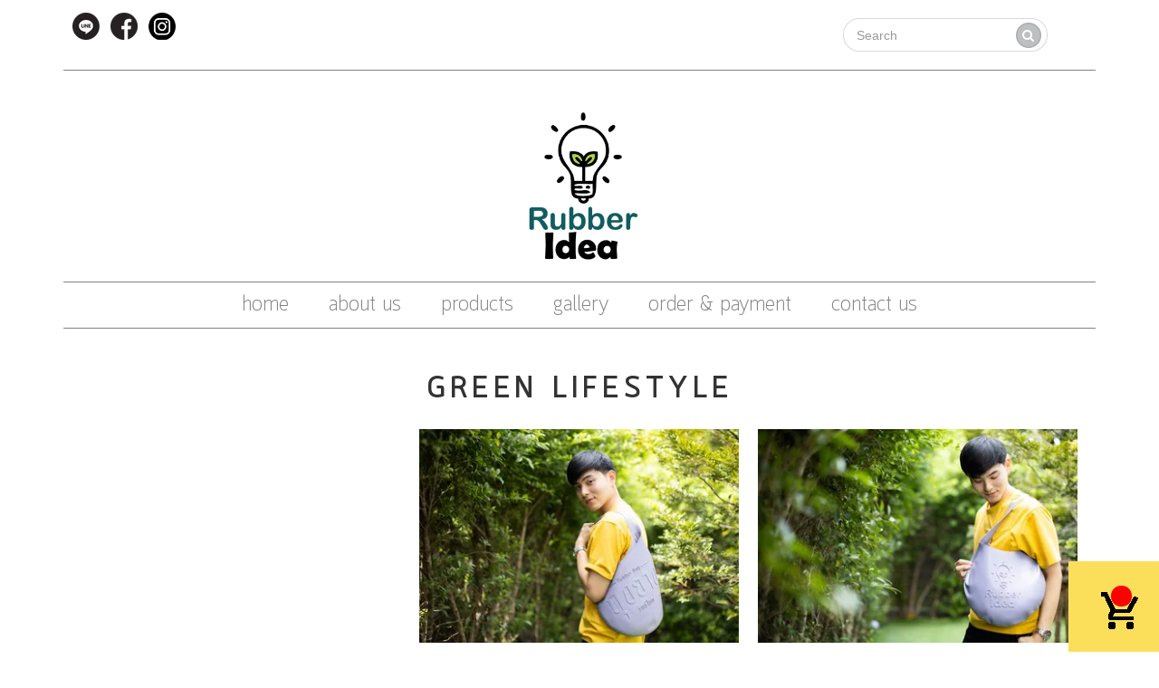

--- FILE ---
content_type: text/html; charset=utf-8
request_url: https://www.rubber-idea.com/FilesRender/GetAccessToken
body_size: 32
content:
UlPJ_J-5KRXb7qjhHJnPuNvVHXwZP2h_EqsXXFLhnr5VI_zD9ydiNrOox1eMDSieZrf4aXgGYospd6KsxUf9txFD8G01:lbRemJ4mAHVxoRh3ZVWwmWADBexslSZYDYLfOyuiHBw7vVPp0EEyN07TPc2z1FUyPFGlJbq_v1rgsbrQRkXAbWEczcY1

--- FILE ---
content_type: text/html; charset=utf-8
request_url: https://www.rubber-idea.com/FilesRender/RenderPartialFile?id=5f0c43d7fa8fc80030b878ed&manage=false&admin=false&pageid=5f23c47e8897d90012c69a1c&DomainID=5f4c5f4c258727357cae7cf7&masterPageID=
body_size: 189
content:

  <section>
      <div class="container hidden-xs">
        <div class="container itopplus-search" style="top:0px">
          <div class="row margin">
            <div class="col-md-12 col-md-offset-0 col-sm-6 col-sm-offset-6 col-xs-12 padding zIndex-pos5search">
              <div positionindex="5"  id="pos5" ></div> 
            </div>
          </div>
        </div>
      </div>    
      <div class="container"> 
        <div class="row margin">
          <div class="col-md-12 padding zIndex-pos2">
            <div positionindex="2"  id="pos2" ></div>
          </div>
        </div>
      </div>
      <div class="container"> 
        <div class="row margin">
          <div class="col-md-12 padding zIndex-pos2">
            <div positionindex="7"  id="pos7" ></div>
          </div>
        </div>
      </div>
      <div class="container"> 
        <div class="row margin">
          <div class="col-md-12 padding zIndex-pos2">
            <div positionindex="8"  id="pos8" ></div>
          </div>
        </div>
      </div>
    </section>

    <footer>
      <div class="itopplus-footer">
        <div class="container">
          <div class="row margin">
            <div class="col-md-12 padding zIndex-pos3">
              <div positionindex="3"  id="pos3" ></div>
            </div>
          </div>
        </div> 
      </div>
    </footer>

--- FILE ---
content_type: text/css; charset=utf-8
request_url: https://www.rubber-idea.com/customstyle.css?allot=1768804823.77395
body_size: 5946
content:
.itopplus-background {

}
/*เนูหลัก*/
.navbar-default {
    background-color: #fff;
    border-color: #e7e7e7;
}
.navbar-default .navbar-brand {
    color: #828387;
}
.navbar-default .navbar-brand:focus,.navbar-default .navbar-brand:hover {
    color: #242021;
    background-color: transparent;
}
.navbar-default .navbar-text {
    color: #555;
}
.navbar-default .navbar-nav>li>a {
    color: #828387;
}
.navbar-default .navbar-nav>.active>a,.navbar-default .navbar-nav>.active>a:focus,.navbar-default .navbar-nav>.active>a:hover,.navbar-default .navbar-nav>li>a:focus,.navbar-default .navbar-nav>li>a:hover {
    color: #242021;
    background-color: transparent
}
.navbar-default .navbar-nav>.disabled>a,.navbar-default .navbar-nav>.disabled>a:focus,.navbar-default .navbar-nav>.disabled>a:hover {
    color: #242021;
    background-color: transparent;
}
.navbar-default .navbar-toggle {
    border-color: transparent;
}
.navbar-default .navbar-toggle:focus,.navbar-default .navbar-toggle:hover {
    background-color: #fff;
}
.navbar-default .navbar-toggle .icon-bar {
    background-color: #242021;
}
.navbar-default .navbar-toggle:focus .icon-bar,.navbar-default .navbar-toggle:hover .icon-bar {
    background-color: #333;
}
.text-bar {
    color: #242021!important
}
.navbar-default .navbar-toggle:focus .text-bar,.navbar-default .navbar-toggle:hover .text-bar {
    color: #333!important
}
.navbar-default .navbar-collapse,.navbar-default .navbar-form {
    border-color: #e7e7e7
}
.navbar-default .navbar-nav>.open>a,.navbar-default .navbar-nav>.open>a:focus,.navbar-default .navbar-nav>.open>a:hover {
    background-color: transparent;
    color: #333!important
}

/*ไอคอน สามขีด*/
.navbar-default .navbar-toggle .icon-bar {
    background-color: #828387;
}
.navbar-default .navbar-toggle:focus .icon-bar,.navbar-default .navbar-toggle:hover .icon-bar {
     background: #242021!important;
}

/*MENU*/
.text-bar {
    color: #828387!important
}
.navbar-default .navbar-toggle:focus .text-bar, .navbar-default .navbar-toggle:hover .text-bar  {
    color: #242021!important;
}


@media (max-width:768px) {
.navbar-default .navbar-nav .open .dropdown-menu>li>a {
	color: #242021;
}
.navbar-default .navbar-nav .open>.dropdown-menu {
	background: 0 0
}
 .navbar-default .navbar-nav .open .dropdown-menu>.active>a,.navbar-default .navbar-nav .open .dropdown-menu>.active>a:focus,.navbar-default .navbar-nav .open .dropdown-menu>.active>a:hover,.navbar-default .navbar-nav .open .dropdown-menu>li>a:focus,.navbar-default .navbar-nav .open .dropdown-menu>li>a:hover {
	color: #242021;
	background-color: transparent
}
.navbar-default .navbar-nav .open .dropdown-menu>.disabled>a,.navbar-default .navbar-nav .open .dropdown-menu>.disabled>a:focus,.navbar-default .navbar-nav .open .dropdown-menu>.disabled>a:hover {
	color: #242021;
	background-color: transparent
}
}

.navbar-default .navbar-link {
    color: #828387;
}
.nav-pills>li.active>a,.nav-pills>li.active>a:focus,.nav-pills>li.active>a:hover {
    background-color: #f8f8f8;
    border-color: #e7e7e7;
    color: #333
}
.nav-pills>li>a {
    border-radius: 4px;
    color: #828387;
}
.nav>li>a:focus,.nav>li>a:hover {
    text-decoration: none;
    color: #333;
    background-color: #f8f8f8;
    border-color: #e7e7e7
}


/*เมนูมือถือ slidebar*/
@media (max-width:768px) {
/*เมนูหลักทั้งหมด*/
.itopplus-sidebar-menu-single a:link {
    color: #828387 !important;
}
/*เมนูย่อยแรก*/
.itopplus-sidebar-menu-single a:active {
    background-color: transparent;
    color: #242021!important;
}
.itopplus-sidebar-menu-single {
    border-bottom: transparent;
}
/*เมนูย่อยถัดไป*/
.itopplus-sidebar-menu-parent a {
    color: #828387 !important;
}
.itopplus-sidebar-menu-parent a:active {
    background-color: transparent;
    color: #242021!important;
}
}
/*เมนูมือถือ slidebar*/


/*เมนูกึ่งกลาง*/
/* Medium Devices, Desktops */
@media only screen and (min-width : 1024px) {
h1,.h1 { font-size: 2.250em;}
h2,.h2 { font-size: 1.875em;}
h3,.h3 { font-size: 1.500em;}
h4,.h4 { font-size: 1.125em;}
h5,.h5 { font-size: 0.875em;}
h6,.h6 { font-size: 0.750em;}
p { margin: 0 0 10px;}
.navbar .nav,
.navbar .nav > li {
    float:none;
    display:inline-block;
    *display:inline; /* ie7 fix */
    *zoom:1; /* hasLayout ie7 trigger */
    vertical-align: top;
}
#main-navbar-collapse{
  text-align:center ;
}
.itopplus-menu {
    border-bottom: 1px solid #818285;
    border-top: 1px solid #818285;
}
.navbar-default .navbar-nav>li>a {
    margin-left: 10px;
    margin-right: 10px;
    font-size: 24px;
    text-transform: lowercase;
}
.itopplus-search-image-flex-container {
    margin: 25px!important;
}
.itopplus-search-image-flex-item {
    margin: 11px!important;
    background-color: #fff!important;
}
  .itopplus-menu {
    padding-bottom: 0px;
}  
#controlBanner {
    margin-top: 55%;
}
  .nav>li>a {
    padding: 15px 10px;
}
.rubberidea_text1 {
    font-size: 36px;
    line-height: 1;
    margin-bottom: 10%;
}

.rubberidea_text2 {
    font-size: 16px;
    margin-bottom: 10%;
}  
 .media-body {
    margin-top: 8%;
} 
  #Component5f165fc289c0e40013da9dc4 {
    margin-left: 24%;
}
  #mainmenu5f292ada8897d90012c6b7d8 {
    display: none;
}
  #mainmenu5f449785350dd8001272934e {
    display: none;
}
}


/* Large Devices, Wide Screens */
@media only screen and (min-width : 1366px) {
h1,.h1 { font-size: 2.250em;}
h2,.h2 { font-size: 1.875em;}
h3,.h3 { font-size: 1.500em;}
h4,.h4 { font-size: 1.125em;}
h5,.h5 { font-size: 0.875em;}
h6,.h6 { font-size: 0.750em;}
p { margin: 0 0 10px;}
.navbar .nav,
.navbar .nav > li {
    float:none;
    display:inline-block;
    *display:inline; /* ie7 fix */
    *zoom:1; /* hasLayout ie7 trigger */
    vertical-align: top;
}
#main-navbar-collapse{
  text-align:center ;
}
.itopplus-menu {
    border-bottom: 1px solid #818285;
    border-top: 1px solid #818285;
}
.navbar-default .navbar-nav>li>a {
    margin-left: 19px;
    margin-right: 19px;
    font-size: 24px;
    text-transform: lowercase;
}
.itopplus-search-image-flex-container {
    margin: 25px!important;
}
.itopplus-search-image-flex-item {
    margin: 11px!important;
    background-color: #fff!important;
}
  .itopplus-menu {
    padding-bottom: 0px;
}  
 #controlBanner {
    margin-top: 40%;
} 
    .nav>li>a {
    padding: 15px 15px;
}
  .rubberidea_text1 {
    font-size: 3.8em;
    line-height: 1;
    margin-bottom: 10%;
}
  
.rubberidea_text2 {
    font-size: 20px;
    margin-bottom: 10%;
}
   .media-body {
    margin-top: 10%;
}   
  #Component5f165fc289c0e40013da9dc4 {
    margin-left: 35%;
}
}


/* Large Devices, Wide Screens */
@media only screen and (min-width : 1900px) {
h1,.h1 { font-size: 2.250em;}
h2,.h2 { font-size: 1.875em;}
h3,.h3 { font-size: 1.500em;}
h4,.h4 { font-size: 1.125em;}
h5,.h5 { font-size: 0.875em;}
h6,.h6 { font-size: 0.750em;}
p { margin: 0 0 10px;}
.navbar .nav,
.navbar .nav > li {
    float:none;
    display:inline-block;
    *display:inline; /* ie7 fix */
    *zoom:1; /* hasLayout ie7 trigger */
    vertical-align: top;
}
#main-navbar-collapse{
  text-align:center ;
}
.itopplus-menu {
    border-bottom: 1px solid #818285;
    border-top: 1px solid #818285;
}
.navbar-default .navbar-nav>li>a {
    margin-left: 54px;
    margin-right: 54px;
    font-size: 24px;
    text-transform: lowercase;
}
#controlBanner {
    margin-top: 26%;
} 
  #Component5f165fc289c0e40013da9dc4 {
    margin-left: 55%!important;
}
.rubberidea_text1 {
    font-size: 5em;
    line-height: 1;
    margin-bottom: 10%;
}
  
.rubberidea_text2 {
    font-size: 24px;
    margin-bottom: 10%;
}
.rubberidea_text3, .rubberidea_text6, .rubberidea_text8 {
    font-size: 24px!important;
}  
.rubberidea_padding1 {
    padding: 10% 0% 0% 6%!important;
}  
.rubberidea_topic1 {
    font-size: 3.4em!important;
}  
.rubberidea_text4 {
    font-size: 3em!important;
}
.rubberidea_text5, .rubberidea_text13 {
    font-size: 22px!important;
}  
.rubberidea_text7 {
    font-size: 2em!important;
}  
 .rubberidea_padding2 {
    padding: 4%!important;
}
.rubberidea_img2 {
    width: 90%!important;
}  
.rubberidea_padding2 {
    padding: 3% 8% 3% 3%!important;
}  
.Contentmanager .caption {
    height: 60px!important;
}  
.media-body {
    margin-top: 12%!important;
}
    .nav>li>a {
    padding: 15px 15px;
}  
.button2 {
    font-size: 28px!important;
    width: 210px!important;
    height: 70px!important;
}  
 .media-body {
    margin-top: 10%;
}   
.rubberidea_banner {
    width: 80%!important;
}  
}



body, html {
    font-family: QuarkLight;
}




/* ค้นหา */

.ui.icon.input>i.circular.icon {
    background-color: #bdbfc1!important;
    color: #fff;
}
.ui.icon.input>i.icon {
    opacity: 1;
}







/* photo */

.picf {
  transition:0.5s;
}
.picf:hover{
  transform: translate(0px, -8px); 
  transition:0.5s;
}



/* Album */

#Component5f23c97489c0e40013db10c3 .img-thumbnail, 
#Component5f23c97489c0e40013db10c3 .thumbnail {
    box-shadow: 0 0 0 rgba(0,0,0,.075);
}
#Component5f23c97489c0e40013db10c3 .thumbnail:hover {
    color: #115a60;
}
#Component5f23c97489c0e40013db10c3 .thumbnail {
    border: 0px solid transparent;
    border-radius: 0px;
    color: black;
}
#Component5f23c97489c0e40013db10c3 .thumbnail img {
    margin-bottom: 5%;
}



.fancybox-lock {
    overflow: auto;
}
.fancybox-margin {
   margin-right: 0px;
}
.fancybox-lock .fancybox-overlay {
   overflow: auto;
   overflow-y: hidden;
}



/*  jazz */
figure.effect-jazz figcaption::after {
    border-top: 0px solid transparent;
    border-bottom: 0px solid transparent;
}
figure.effect-jazz {
    background: transparent;
}

/*  steve */
figure.effect-steve {
    background: transparent;
}
figure.effect-steve h2, figure.effect-steve p {
    background: transparent;
    color: transparent;
}
figure.effect-steve h2:before {
    box-shadow: 0 1px 10px rgba(0,0,0,0.0);
}
figure.effect-steve:before, figure.effect-steve h2:before {
    background: transparent;
}
figure.effect-steve:before {
    box-shadow: 0 0 15px 0px rgba(0, 0, 0, 0);
}

/*  Layout */
.boderedlayoutClient {
    border-top: 0px dashed transparent;
    border-left: 0px dashed transparent;
    border-right: 0px dashed transparent;
    border-bottom: 0px dashed transparent;
}

/*  hvr */
.hvr-grow {
    transform: perspective(1px) translateZ(0);
    box-shadow: 0 0 1px rgba(0, 0, 0, 0);
    transition-duration: 0.3s;
    transition-property: transform;
}
.hvr-grow:hover, .hvr-grow:focus, .hvr-grow:active {
    transform: scale(1.10);
}

/*  bgpt */

.bgpt {
    transition: 0.3s;
}
.bgpt:hover {
    box-shadow: 0 0 10px rgba(162, 162, 162, 0.5);
}

/*  JazzByYing */
.JazzByYing-Position {
  	display: block;
 	overflow: hidden;
}
.JazzByYing {
	transition: 0.35s;
  	-webkit-transform: scale3d(1,1,1);
  	 transform: scale3d(1,1,1);
}
.JazzByYing:hover {
   -webkit-transform: scale3d(1.05,1.05,1);
 	transform: scale3d(1.05,1.05,1);
 	transition: 0.35s;
}

/*hvr-grow-rotate*/
.hvr-grow-rotate:hover, .hvr-grow-rotate:focus, .hvr-grow-rotate:active {
    -webkit-transform: scale(1.1) rotate(4deg);
    transform: scale(1.1) rotate(4deg);
}
.hvr-grow-rotate {
    display: inline-block;
    vertical-align: middle;
    -webkit-transform: perspective(1px) translateZ(0);
    transform: perspective(1px) translateZ(0);
    box-shadow: 0 0 1px rgba(0, 0, 0, 0);
    -webkit-transition-duration: 0.3s;
    transition-duration: 0.3s;
    -webkit-transition-property: transform;
    transition-property: transform;
}

/*hvr-backward*/
.hvr-backward:hover, .hvr-backward:focus, .hvr-backward:active {
    -webkit-transform: translateX(-8px);
    transform: translateX(-8px);
}
.hvr-backward {
    -webkit-transform: perspective(1px) translateZ(0);
    transform: perspective(1px) translateZ(0);
    box-shadow: 0 0 1px rgba(0, 0, 0, 0);
    -webkit-transition-duration: 0.3s;
    transition-duration: 0.3s;
    -webkit-transition-property: transform;
    transition-property: transform;
}

/*hvr-grow-rotate*/
.hvr-grow-rotate:hover, .hvr-grow-rotate:focus, .hvr-grow-rotate:active {
    -webkit-transform: scale(1.1) rotate(4deg);
    transform: scale(1.1) rotate(4deg);
}
.hvr-grow-rotate {
    -webkit-transform: perspective(1px) translateZ(0);
    transform: perspective(1px) translateZ(0);
    box-shadow: 0 0 1px rgba(0, 0, 0, 0);
    -webkit-transition-duration: 0.3s;
    transition-duration: 0.3s;
    -webkit-transition-property: transform;
    transition-property: transform;
  	text-align:center;
  	color:#ff5200;
  	font-family: 'Sriracha', cursive;
  	font-size:16px;
}


/*---สไลด์---*/ 
#carousel5f168ede9635fc001264ea3a .hidden {
   display: block!important;
   visibility: inherit!important;
   pointer-events: none;
}
#carousel5f1688d08897d90012c63002 .hidden {
   display: block!important;
   visibility: inherit!important;
   pointer-events: none;
}
#carousel5f449a9ae03aa40012ff39dd .hidden {
   display: block!important;
   visibility: inherit!important;
   pointer-events: none;
}
#carousel5f449aaeea41890012eea4b9 .hidden {
   display: block!important;
   visibility: inherit!important;
   pointer-events: none;
}
.carousel-indicators .active {
   background-color: #fff;
 	border-color:#fff;
}
.glyphicon-chevron-left:before, 
.glyphicon-chevron-right:before {
   display: none;
}
/*---สไลด์---*/






/* class หน้าต้นแบบ */

.rubberidea_head {
    margin-top: 4%;
}
.rubberidea_footerpd {
    margin-top: 2%;
    margin-bottom: 1%;
}
.rubberidea_footer1 {
    font-size: 3em;
    text-align: center;
    margin-bottom: 2%;
}
.rubberidea_footer2 {
    font-size: 22px;
    text-align: center;
}
.rubberidea_footer3 {
    font-size: 20px;
    text-align: center;
}
.rubberidea_footerimg {
    text-align: center;
    margin-top: 2%;
    margin-bottom: 3%;
}

/* class */

.rubberidea_border1 {
    border-bottom: 1px solid #818285;
    padding: 1% 1% 0% 1%;
    margin-bottom: 2%;
}



.rubberidea_img1 {
    margin-top: 3%;
}
.rubberidea_img2 {
    width: 100%;
    margin: 0 auto;
}



.rubberidea_padding {
    padding: 2%;
}
.rubberidea_padding1 {
    padding: 0% 0% 0% 2%;
}
.rubberidea_padding2 {
    padding: 3%;
}
.rubberidea_padding3 {
    margin-bottom: 5%;
}
.rubberidea_padding4 {
    text-align: center;
    padding: 0% 7%;
    margin-bottom: 3%;
}
.rubberidea_padding5 {
    padding: 5% 5% 5% 5%;
}





.rubberidea_topic1 {
    font-size: 2.4em;
    text-align: center;
    letter-spacing: 4pt;
    font-family: QuarkBold;
    margin-top: 3%;
    text-transform: uppercase;
}






.rubberidea_text3 {
    font-size: 20px;
    margin-bottom: 10%;
}
.rubberidea_text4 {
    font-size: 2em;
    text-align: center;
    margin-top: 1%;
    margin-bottom: 1%;
}
.rubberidea_text5 {
    font-size: 20px;
}
.rubberidea_text6 {
    font-size: 20px;
    text-align: center;
    padding: 0% 10%;
}
.rubberidea_text7 {
    font-size: 1.8em;
    letter-spacing: 4pt;
    font-family: QuarkBold;
    color: #000;
}
.rubberidea_text8 {
    font-size: 20px;
}
.rubberidea_text9 {
    letter-spacing: 1pt;
    font-family: QuarkBold;
    color: #000;
}
.rubberidea_text10 {
    font-size: 26px;
    font-family: QuarkBold;
    text-align: center;
}
.rubberidea_text11 {
    font-size: 20px;
    font-family: QuarkBold;
}
.rubberidea_text12 {
    font-size: 18px;
    margin-top: 5%;
    margin-bottom: 5%;
}
.rubberidea_text13 {
    font-size: 20px;
    margin-top: 5%;
}



.rubberidea_shoptext1 {
    font-size: 24px;
    font-family: QuarkBold;
    color: #115a60;
    margin-bottom: 1%;
}
.rubberidea_shoptext2 {
    font-size: 20px;
}
.rubberidea_banner {
    width: 88.5%;
    margin: 0 auto;
}


/* Contentmanager */

.Contentmanager .caption {
    font-size: 20px;
    text-align: left;
    padding: 3% 0%;
   height: 35px;
}
h3.managerHeader {
    font-size: 2.4em;
    text-align: center;
    letter-spacing: 4pt;
    font-family: QuarkBold;
    margin-top: 3%;
    text-transform: uppercase;
}
#Contentmanager .post-time {
    display: none;
}
.page-header {
    border-bottom: 0px solid transparent;
}
.landingpagemanager {
    display: none;
}

/*อัลบั้มในเนื้อหาระบบ*/
#Contentmanager .form-group .col-md-3 {
    padding: 5px 5px 0px 5px;
    text-align: center!important;
    margin-bottom: -20px;
    width: 33.3%;
    padding-top: 15px;
}
#Contentmanager a.thumbnail.fancybox {
    border-radius: 0;
    border: 0px solid #ddd;
    display: block;
    overflow: hidden;
    transition: 0.35s;
    -webkit-transform: scale3d(1,1,1);
    transform: scale3d(1,1,1);
}
#Contentmanager a.thumbnail:hover, a.thumbnail:focus, a.thumbnail.active {
    border-color: transparent;
    box-shadow: 0px 0px 0px 0px rgb(132, 132, 132);
    opacity: 1;
    -webkit-transform: scale3d(1.05,1.05,1);
    transform: scale3d(1.05,1.05,1);
    transition: 0.35s;
}
.thumbnail, .img-thumbnail {
    box-shadow: 0 0 0 rgba(0,0,0,.075);
}
.img-container .img {
    border-radius: 5px;
}


/* shopcart */

.shopcart {
    width: 100px!important;
    height: 100px!important;
    background-color: #fbdf5a;
    -webkit-border-radius: 0 0 0 0;
    background-position: 65% 60%;
}

.Template-H-pic {
    height: inherit!important;
    border: solid 0px transparent;
    border-radius: 20px;
    background-color: transparent;
    padding: 0px;
}
 .Template-H-innerPic {
    height: inherit!important;
}
.Template-H-frame:hover {
    box-shadow: 0 0 10px #c7c7c7;
    border: solid 1px #c7c7c7;
    transform: translate(0px, -8px);
    transition: 0.5s;
}
.Template-H-frame {
    padding: 10px 10px 30px 10px;
    margin: 0% 0% 15% 0%;
    border: solid 1px #c7c7c7;
    border-radius: 20px;
    background-color: #fff;
    transition: 0.5s;
}
.Template-H-Name {
    color: #000;
    font-size: 18px;
    height: 55px;
    margin-top: 5%;
}
.Template-H-Name label {
    font-weight: 300;
}
.priceNoPromotion {
    color: #000;
    font-size: 18px;
    font-weight: 300;
}
.promotionPrice {
    font-weight: 300;
    font-size: 16px;
}
strike.promotionPrice label {
    margin-left: -3%;
}

.Template-H-button {
    border: solid 0px;
    background-color: #115a60;
    padding: 9px 0 7px 0%;
    color: #fff;
    font-size: 14px;
    font-weight: 500;
    border-radius: 30px;
    width: 75%;
}
.Template-H-Icon {
    width: 12%;
}

.Template-H-Price label {
    color: #000!important;
    font-weight: 400;
    font-size: 20px;
    margin-left: 10px;
    text-transform: uppercase;
}


.shopcart-Cate {
    font-size: 2em;
    text-transform: uppercase;
}
.Template-H-ProName {
    color: #000;
}


.Template-H-Big {
    border: solid 0px transparent;
}


.Shopcart-Related-Main {
    display: none;
}
.shopcartID-Head-Default, .shopcartID-Default, .shopcartName-Head-Default, .shopcartName-Default, .shopcartlinePrice-Default {
    border: solid 0px transparent;
}

.shopcartID-Head-Default, .shopcartID-Default, .shopcartName-Head-Default, .shopcartName-Default, .Template-H-PriceNormal, .Template-H-Quantity, .Template-H-Item {
    font-family: QuarkLight,sans-serif;
}
.shopcartID-Head-Default, .shopcartName-Head-Default {
    color: #000;
}
.Template-H-buttonDetail {
    border: solid 0px;
    padding: 10px 0 10px 0;
    background-color: #115a60;
    color: #fff;
    font-size: 18px;
    border-top: solid 0px transparent;
    margin-top: 5%!important;
    margin-bottom: 5%!important;
    font-family: QuarkLight,sans-serif;
    border-radius: 30px;
}
.PictureOverflow {
    width: 100%;
}
.Template-H-smallpic {
    width: 18%;
       border: solid 0px #fea20c;
    height: inherit;
    margin-top: 5%!important;
}
.fbcomments, .fbcomments span[style], .fbcomments iframe[style] {
    display: none;
}
.shopcartSize {
    font-family: QuarkLight,sans-serif;
    color: #000;
}
.shopcartSize label {
    font-weight: 500;
}
select.input-sm {
  font-family: QuarkLight,sans-serif;
}
.shopcartDetail {
    font-family: QuarkLight,sans-serif;
    font-size: 2em;
    color: #000000;
    padding: 0% 0% 1% 0%!important;
}
.ui.steps .step.active .title {
    color: #115a60;
}
.ui.steps .step .title {
   font-family: QuarkLight,sans-serif;
    font-size: 15px;
    font-weight: 300;
    padding: 10px 0px 10px 0px;
}
.step1checkout {
    background-color: #115a60;
    border: 5px solid #115a60;
}
.btnCheckoutprevious {
    background-color: #115a60;
    font-weight: 300;
    font-size: 18px;
}
.step5checkout {
    background-color: #115a60;
    border: 7px solid #115a60;
}
.shopcart-paymentpage {
    font-size: 18px;
    background-color: #115a60;
    width: 22%;
    padding: 1%;
}
.Template-H-PriceMember {
    color: #000;
    font-family: QuarkLight,sans-serif;
}
.notificationcart {
    color: white;
    background-color: red;
    bottom: 50%;
    right: 30%;
}
.shopcartlinePrice-Default {
    font-size: 20px;
    font-family: QuarkLight,sans-serif;
    text-transform: uppercase;
}


.Template-H-Item, .Template-H-Quantity {
    font-size: 20px!important;
}

/* shopcart */





/* from PAYMENT */

#Component5f169b458897d90012c632ea .progress {
    width: 135%;
    margin: 15px!important;
}
#Component5f169b458897d90012c632ea .boarder-confirm-payment {
    border: 0px solid transparent!important;
    border-radius: 0px!important;
}
#Component5f169b458897d90012c632ea textarea.form-control {
    height: auto;
    width: 155%;
}
#Component5f169b458897d90012c632ea .btn-success {
    color: #2e2f33;
    background-image: linear-gradient(to bottom,#f0f0f0 0,#e1e2e5 100%);
    background-color: transparent;
    border-color: #ffffff00;
    box-shadow: none;
    padding: 5px 10px 5px 10px;
    border-radius: 5px;
    margin-top: 0px;
    margin-left: 4%;
}
#Component5f169b458897d90012c632ea .btn-success:hover {
    background-position: 0px;
    background: #000;
    color: #fff;
}
#Component5f169b458897d90012c632ea .input-group 
#Component5f169b458897d90012c632ea .form-control {
    height: 50px;
    padding: 0% 2% 0
      border-radius: 0px;% 3%;
    font-size: 14px;
      color: #555;
}
#Component5f169b458897d90012c632ea .form-control {
    height: 50px;
    padding: 15px 15px;
    font-size: 14px;
    color: #555;
    background-color: transparent;
    border: 1px solid #f1f1f1;
    border-radius: 0px;
  box-shadow: inset 0 0 0 rgba(0,0,0,0);
}
#Component5f169b458897d90012c632ea .form-control:hover {
    border: 1px solid #115a60;
}
#Component5f169b458897d90012c632ea  .input-group-addon {
    padding: 10px 15px;
    color: #555;
    background-color: #f1f1f1;
    border: 1px solid #f1f1f1;
    border-radius: 0px;
}
#Component5f169b458897d90012c632ea .btn-default {
    background-image: linear-gradient(to right, #115a60 0%,#115a60 100%);
    background-repeat: repeat-x;
    border-color: #0000;
    border-radius: 0px;
    padding: 10px 20px;
    font-size: 14px;
    border: 0px solid transparent;
    color: #fff;
}
#Component5f169b458897d90012c632ea .btn-default:hover, 
#Component5f169b458897d90012c632ea .btn-default:focus {
    background-color: #000000;
	color: #fff;
    border-color: #ffffff;
    box-shadow: 0 0 5px black;
}
#Component5f169b458897d90012c632ea .col-md-1 {
    margin-top: 3%!important;
}


/* from PAYMENT */






/*Hide Menu Phone*/

@media only screen and (min-width : 360px) {
.navbar-default .navbar-toggle {
    border-color: #66b2ff;
    border: none!important;
    background: none!important;

}
  
  .text-bar {
    color: #66b2ff!important;
    font-size: 0px!important;
}

}


@media only screen and (max-width: 768px) {
.navbar-default .navbar-brand {
padding: 11px;
}
   .itopplus-search-image-flex-container {
   width: 100%!important;
   display: inline-block!important;
}
	.itopplus-search-image-flex-item {
    background-color: #f6f8f8!important;
    display: inherit;
    width: 100%!important;
}

	.itopplus-search-shopcart-image {
    height: auto !important;
    overflow: hidden;
}  
	.itopplus-search-shopcart-image img{
 	 width: 100% !important;
  }
  	.search_text {
    text-align: center;
}
	.itopplus-search-shopcart-image {
    background: #f6f8f8;
}
.rubberidea_topic1 {
    font-size: 24px;
}
.rubberidea_text4 {
    font-size: 20px;
}  
 .rubberidea_footer1, .rubberidea_footer2, .rubberidea_footerimg {
    display: none;
}
.rubberidea_text6 {
    padding: 0%;
}  
.rubberidea_img2 {
    width: 60%;
    margin-bottom: 10%;
}
.rubberidea_padding4 {
    padding: 0%;
}  
h3.managerHeader {
    font-size: 26px;
}  
.hvr1-bounce-to-right {
    margin-bottom: 5%;
}  
.media-body {
    margin-top: 10%!important;
}
 .rubberidea_banner {
    width: 100%;
} 
.rubberidea_text1 {
    font-size: 18px;
    font-weight: 600;
}
#imagesControl5f292af440b07e0012be629d {
    padding: 0px!important;
}  
}



@media only screen and (max-width:414px) {
 #background5f292ada8897d90012c6b7d8 {
    display: none;
}
  
}



@media only screen and (min-width : 320px) {
.navbar-default .navbar-toggle {
    border-color: #66b2ff;
    border: none!important;
    background: none!important;

}
  
  .text-bar {
    color: #66b2ff!important;
    font-size: 0px!important;
}

}

/*Hide Menu Phone*/ 




